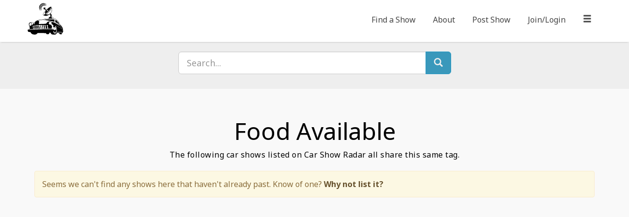

--- FILE ---
content_type: text/javascript
request_url: https://carshowradar.com/wp-content/plugins/wp-user-frontend-pro/assets/js/frontend-form.js
body_size: 6563
content:
;(function($, window) {

    $.fn.listautowidth = function() {
        return this.each(function() {
            var w = $(this).width();
            var liw = w / $(this).children('li').length;
            $(this).children('li').each(function(){
                var s = $(this).outerWidth(true)-$(this).width();
                $(this).width(liw-s);
            });
        });
    };

    window.WP_User_Frontend = {

        pass_val : '',
        retype_pass_val : '',

        init: function() {

            //enable multistep
            this.enableMultistep(this);

            // clone and remove repeated field
            $('.wpuf-form').on('click', 'img.wpuf-clone-field', this.cloneField);
            $('.wpuf-form').on('click', 'img.wpuf-remove-field', this.removeField);
            $('.wpuf-form').on('click', 'a.wpuf-delete-avatar', this.deleteAvatar);
            $('.wpuf-form').on('click', 'a#wpuf-post-draft', this.draftPost);

            $('.wpuf-form-add').on('submit', this.formSubmit);
            $('form#post').on('submit', this.adminPostSubmit);
            $( '.wpuf-form').on('keyup', '#pass1', this.check_pass_strength );

            this.ajaxCategory();
            // image insert
            // this.insertImage();

            //comfirmation alert for canceling subscription
            $( ':submit[name="wpuf_cancel_subscription"]').click(function(){
                if ( !confirm( 'Are you sure you want to cancel your current subscription ?' ) ) {
                    return false;
                }

            });
        },

        check_pass_strength : function() {
            var pass1 = $('#pass1').val(), strength;

            $('#pass-strength-result').removeClass('short bad good strong');
            if ( ! pass1 ) {
                $('#pass-strength-result').html( '&nbsp;' );
                return;
            }

            if ( typeof wp.passwordStrength != 'undefined' ) {

                strength = wp.passwordStrength.meter( pass1, wp.passwordStrength.userInputBlacklist(), pass1 );

                switch ( strength ) {
                    case 2:
                        $('#pass-strength-result').addClass('bad').html( pwsL10n.bad );
                        break;
                    case 3:
                        $('#pass-strength-result').addClass('good').html( pwsL10n.good );
                        break;
                    case 4:
                        $('#pass-strength-result').addClass('strong').html( pwsL10n.strong );
                        break;
                    case 5:
                        $('#pass-strength-result').addClass('short').html( pwsL10n.mismatch );
                        break;
                    default:
                        $('#pass-strength-result').addClass('short').html( pwsL10n['short'] );
                }

            }
        },

        enableMultistep: function(o) {

            var js_obj = this;
            var step_number = 0;
            var progressbar_type = $(':hidden[name="wpuf_multistep_type"]').val();

            if ( progressbar_type == null ) {
                return;
            }

            // first fieldset doesn't have prev button,
            // last fieldset doesn't have next button
            $('fieldset:first .wpuf-multistep-prev-btn').remove();
            $('fieldset:last .wpuf-multistep-next-btn').remove();

            // at first first fieldset will be shown, and others will be hidden
            $('.wpuf-form fieldset').removeClass('field-active').first().addClass('field-active');

            if ( progressbar_type == 'progressive' && $('.wpuf-form .wpuf-multistep-fieldset').length != 0 ) {

                var firstLegend = $('fieldset.wpuf-multistep-fieldset legend').first();
                $('.wpuf-multistep-progressbar').html('<div class="wpuf-progress-percentage"></div>' );

                var progressbar = $( ".wpuf-multistep-progressbar" ),
                    progressLabel = $( ".wpuf-progress-percentage" );

                $( ".wpuf-multistep-progressbar" ).progressbar({
                    change: function() {
                        progressLabel.text( progressbar.progressbar( "value" ) + "%" );
                    }
                });

                $('.wpuf-multistep-fieldset legend').hide();

            } else {
                $('.wpuf-form').each(function() {
                    var this_obj = $(this);
                    var progressbar = $('.wpuf-multistep-progressbar', this_obj);
                    var nav = '';

                    progressbar.addClass('wizard-steps');
                    nav += '<ul class="wpuf-step-wizard">';

                    $('.wpuf-multistep-fieldset', this).each(function(){
                        nav += '<li>' + $.trim( $('legend', this).text() ) + '</li>';
                        $('legend', this).hide();
                    });

                    nav += '</ul>';
                    progressbar.append( nav );

                    $('.wpuf-step-wizard li', progressbar).first().addClass('active-step');
                    $('.wpuf-step-wizard', progressbar).listautowidth();
                });
            }

            this.change_fieldset(step_number, progressbar_type);

            $('fieldset .wpuf-multistep-prev-btn, fieldset .wpuf-multistep-next-btn').click(function(e) {

                // js_obj.formSubmit();
                if ( $(this).hasClass('wpuf-multistep-next-btn') ) {
                    var result = js_obj.formStepCheck( '', $(this).parent() );

                    if ( result != false ) {
                        o.change_fieldset(++step_number,progressbar_type);
                    }

                } else if ( $(this).hasClass('wpuf-multistep-prev-btn') ) {
                    o.change_fieldset( --step_number,progressbar_type );
                }

                return false;
            });
        },

        change_fieldset: function(step_number, progressbar_type) {
            $('fieldset.wpuf-multistep-fieldset').removeClass('field-active').eq(step_number).addClass('field-active');

            $('.wpuf-step-wizard li').each(function(){
                if ( $(this).index() <= step_number ){
                    progressbar_type == 'step_by_step'? $(this).addClass('passed-wpuf-ms-bar') : $('.wpuf-ps-bar',this).addClass('passed-wpuf-ms-bar');
                } else {
                    progressbar_type == 'step_by_step'? $(this).removeClass('passed-wpuf-ms-bar') : $('.wpuf-ps-bar',this).removeClass('passed-wpuf-ms-bar');
                }
            });

            $('.wpuf-step-wizard li').removeClass('wpuf-ms-bar-active active-step completed-step');
            $('.passed-wpuf-ms-bar').addClass('completed-step').last().addClass('wpuf-ms-bar-active');
            $('.wpuf-ms-bar-active').addClass('active-step');

            var legend = $('fieldset.wpuf-multistep-fieldset').eq(step_number).find('legend').text();
                legend = $.trim( legend );

            if ( progressbar_type == 'progressive' && $('.wpuf-form .wpuf-multistep-fieldset').length != 0 ) {
                var progress_percent = ( step_number + 1 ) * 100 / $('fieldset.wpuf-multistep-fieldset').length ;
                var progress_percent = Number( progress_percent.toFixed(2) );
                $( ".wpuf-multistep-progressbar" ).progressbar({value: progress_percent });
                $( '.wpuf-progress-percentage' ).text( legend + ' (' + progress_percent + '%)');
            }

            // trigger a change event
            $('.wpuf-form').trigger('step-change-fieldset');
        },

        ajaxCategory: function () {

            var el = '.cat-ajax',
                wrap = '.category-wrap';

            $(wrap).on('change', el, function(){
                currentLevel = parseInt( $(this).parent().attr('level') );
                WP_User_Frontend.getChildCats( $(this), 'lvl', currentLevel+1, wrap, 'category');
            });
        },

        getChildCats: function (dropdown, result_div, level, wrap_div, taxonomy) {

            cat = $(dropdown).val();
            results_div = result_div + level;
            taxonomy = typeof taxonomy !== 'undefined' ? taxonomy : 'category';
            field_attr = $(dropdown).siblings('span').data('taxonomy');

            $.ajax({
                type: 'post',
                url: wpuf_frontend.ajaxurl,
                data: {
                    action: 'wpuf_get_child_cat',
                    catID: cat,
                    nonce: wpuf_frontend.nonce,
                    field_attr: field_attr
                },
                beforeSend: function() {
                    $(dropdown).parent().parent().next('.loading').addClass('wpuf-loading');
                },
                complete: function() {
                    $(dropdown).parent().parent().next('.loading').removeClass('wpuf-loading');
                },
                success: function(html) {
                    //console.log( html ); return;
                    $(dropdown).parent().nextAll().each(function(){
                        $(this).remove();
                    });

                    if(html != "") {
                        $(dropdown).parent().addClass('hasChild').parent().append('<div id="'+result_div+level+'" level="'+level+'"></div>');
                        dropdown.parent().parent().find('#'+results_div).html(html).slideDown('fast');
                    }
                }
            });
        },

        cloneField: function(e) {
            e.preventDefault();

            var $div = $(this).closest('tr');
            var $clone = $div.clone();
            // console.log($clone);

            //clear the inputs
            $clone.find('input').val('');
            $clone.find(':checked').attr('checked', '');
            $div.after($clone);
        },

        removeField: function() {
            //check if it's the only item
            var $parent = $(this).closest('tr');
            var items = $parent.siblings().andSelf().length;

            if( items > 1 ) {
                $parent.remove();
            }
        },

        adminPostSubmit: function(e) {
            e.preventDefault();

            var form = $(this),
                form_data = WP_User_Frontend.validateForm(form);

            if (form_data) {
                return true;
            }
        },

        draftPost: function (e) {
            e.preventDefault();

            var self = $(this),
                form = $(this).closest('form'),
                form_data = form.serialize() + '&action=wpuf_draft_post',
                post_id = form.find('input[type="hidden"][name="post_id"]').val();

            var rich_texts = [],
                temp, val;

            // grab rich texts from tinyMCE
            $('.wpuf-rich-validation').each(function (index, item) {
                temp = $(item).data('id');
                val = $.trim( tinyMCE.get(temp).getContent() );

                rich_texts.push(temp + '=' + encodeURIComponent( val ) );
            });

            // append them to the form var
            form_data = form_data + '&' + rich_texts.join('&');


            self.after(' <span class="wpuf-loading"></span>');
            $.post(wpuf_frontend.ajaxurl, form_data, function(res) {
                // console.log(res, post_id);
                if ( typeof post_id === 'undefined') {
                    var html = '<input type="hidden" name="post_id" value="' + res.post_id +'">';
                        html += '<input type="hidden" name="post_date" value="' + res.date +'">';
                        html += '<input type="hidden" name="post_author" value="' + res.post_author +'">';
                        html += '<input type="hidden" name="comment_status" value="' + res.comment_status +'">';

                    form.append( html );
                }

                self.next('span.wpuf-loading').remove();

                self.after('<span class="wpuf-draft-saved">&nbsp; Post Saved</span>');
                $('.wpuf-draft-saved').delay(2500).fadeOut('fast', function(){
                    $(this).remove();
                });
            })
        },

        formStepCheck : function(e,fieldset) {
            var form = fieldset,
                submitButton = form.find('input[type=submit]');
                form_data = WP_User_Frontend.validateForm(form);
                if( form_data == false ) {
                    WP_User_Frontend.addErrorNotice( self, 'bottom' );
                }
                return form_data;
        },

        formSubmit: function(e) {
            e.preventDefault();

            var form = $(this),
                submitButton = form.find('input[type=submit]')
                form_data = WP_User_Frontend.validateForm(form);

            if (form_data) {

                // send the request
                form.find('li.wpuf-submit').append('<span class="wpuf-loading"></span>');
                submitButton.attr('disabled', 'disabled').addClass('button-primary-disabled');

                $.post(wpuf_frontend.ajaxurl, form_data, function(res) {
                    // var res = $.parseJSON(res);

                    if ( res.success) {

                        // enable external plugins to use events
                        $('body').trigger('wpuf:postform:success', res);

                        if( res.show_message == true) {
                            form.before( '<div class="wpuf-success">' + res.message + '</div>');
                            form.slideUp( 'fast', function() {
                                form.remove();
                            });

                            //focus
                            $('html, body').animate({
                                scrollTop: $('.wpuf-success').offset().top - 100
                            }, 'fast');

                        } else {
                            window.location = res.redirect_to;
                        }

                    } else {

                        if ( typeof res.type !== 'undefined' && res.type === 'login' ) {

                            if ( confirm(res.error) ) {
                                window.location = res.redirect_to;
                            } else {
                                submitButton.removeAttr('disabled');
                                submitButton.removeClass('button-primary-disabled');
                                form.find('span.wpuf-loading').remove();
                            }

                            return;
                        } else {
                            alert( res.error );
                        }

                        submitButton.removeAttr('disabled');
                    }

                    submitButton.removeClass('button-primary-disabled');
                    form.find('span.wpuf-loading').remove();
                });
            }
        },

        validateForm: function( self ) {

            var temp,
                temp_val = '',
                error = false,
                error_items = [];
                error_type = '';

            // remove all initial errors if any
            WP_User_Frontend.removeErrors(self);
            WP_User_Frontend.removeErrorNotice(self);

            // ===== Validate: Text and Textarea ========
            var required = self.find('[data-required="yes"]:visible');

            required.each(function(i, item) {
                // temp_val = $.trim($(item).val());

                // console.log( $(item).data('type') );
                var data_type = $(item).data('type')
                    val = '';

                switch(data_type) {
                    case 'rich':
                        var name = $(item).data('id')
                        val = $.trim( tinyMCE.get(name).getContent() );

                        if ( val === '') {
                            error = true;

                            // make it warn collor
                            WP_User_Frontend.markError(item);
                        }
                        break;

                    case 'textarea':
                    case 'text':

                        if ( $(item).hasClass('password') ) {
                            if ( WP_User_Frontend.pass_val == '' ) {
                                WP_User_Frontend.pass_val = $(item).val();
                            } else {
                                WP_User_Frontend.retype_pass_val = $(item).val();
                            }
                            if ( WP_User_Frontend.pass_val != '' && WP_User_Frontend.retype_pass_val != '' && WP_User_Frontend.pass_val !=  WP_User_Frontend.retype_pass_val ) {
                                error = true;
                                error_type = 'mismatch';

                                WP_User_Frontend.markError( item, error_type );
                                break;
                            }

                        }
                        val = $.trim( $(item).val() );

                        if ( val === '') {
                            error = true;
                            error_type = 'required';

                            // make it warn collor
                            WP_User_Frontend.markError( item, error_type );
                        }
                        break;

                    case 'select':
                        val = $(item).val();

                        // console.log(val);
                        if ( !val || val === '-1' ) {
                            error = true;
                            error_type = 'required';

                            // make it warn collor
                            WP_User_Frontend.markError( item, error_type );
                        }
                        break;

                    case 'multiselect':
                        val = $(item).val();

                        if ( val === null || val.length === 0 ) {
                            error = true;
                            error_type = 'required';

                            // make it warn collor
                            WP_User_Frontend.markError( item,  error_type );
                        }
                        break;

                    case 'tax-checkbox':
                        var length = $(item).children().find('input:checked').length;

                        if ( !length ) {
                            error = true;
                            error_type = 'required';

                            // make it warn collor
                            WP_User_Frontend.markError( item,  error_type );
                        }
                        break;

                    case 'radio':
                        var length = $(item).find('input:checked').length;

                        if ( !length ) {
                            error = true;
                            error_type = 'required';

                            // make it warn collor
                            WP_User_Frontend.markError( item,  error_type );
                        }
                        break;

                    case 'file':
                        var length = $(item).find('ul').children().length;

                        if ( !length ) {
                            error = true;
                            error_type = 'required';

                            // make it warn collor
                            WP_User_Frontend.markError( item,  error_type );
                        }
                        break;

                    case 'email':
                        var val = $(item).val();

                        if ( val !== '' ) {
                            //run the validation
                            if( !WP_User_Frontend.isValidEmail( val ) ) {
                                error = true;
                                error_type = 'validation';

                                WP_User_Frontend.markError( item,  error_type );
                            }
                        } else if( val === '' ) {
                            error = true;
                            error_type = 'required';

                            WP_User_Frontend.markError( item,  error_type );
                        }
                        break;


                    case 'url':
                        var val = $(item).val();

                        if ( val !== '' ) {
                            //run the validation
                            if( !WP_User_Frontend.isValidURL( val ) ) {
                                error = true;
                                error_type = 'validation';

                                WP_User_Frontend.markError( item,  error_type );
                            }
                        }
                        break;

                };

            });

            // if already some error found, bail out
            if (error) {
                // add error notice
                WP_User_Frontend.addErrorNotice(self,'end');

                return false;
            }

            var form_data = self.serialize(),
                rich_texts = [];

            // grab rich texts from tinyMCE
            $('.wpuf-rich-validation', self).each(function (index, item) {
                var item      = $(item);
                var editor_id = item.data('id');
                var item_name = item.data('name');
                var val       = $.trim( tinyMCE.get(editor_id).getContent() );

                rich_texts.push(item_name + '=' + encodeURIComponent( val ) );
            });

            // append them to the form var
            form_data = form_data + '&' + rich_texts.join('&');
            return form_data;
        },

        /**
         *
         * @param form
         * @param position (value = bottom or end) end if form is onepare, bottom, if form is multistep
         */
        addErrorNotice: function( form, position ) {
            if( position == 'bottom' ) {
                $('.wpuf-multistep-fieldset:visible').append('<div class="wpuf-errors">' + wpuf_frontend.error_message + '</div>');
            } else {
                $(form).find('li.wpuf-submit').append('<div class="wpuf-errors">' + wpuf_frontend.error_message + '</div>');
            }

        },

        removeErrorNotice: function(form) {
            $(form).find('.wpuf-errors').remove();
        },

        markError: function(item, error_type) {

            var error_string = '';
            $(item).closest('li').addClass('has-error');

            if ( error_type ) {
                error_string = $(item).closest('li').data('label');
                switch ( error_type ) {
                    case 'required' :
                        error_string = error_string + ' ' + error_str_obj[error_type];
                        break;
                    case 'mismatch' :
                        error_string = error_string + ' ' +error_str_obj[error_type];
                        break;
                    case 'validation' :
                        error_string = error_string + ' ' + error_str_obj[error_type];
                        break
                }
                $(item).siblings('.wpuf-error-msg').remove();
                $(item).after('<div class="wpuf-error-msg">'+ error_string +'</div>')
            }

            $(item).focus();
        },

        removeErrors: function(item) {
            $(item).find('.has-error').removeClass('has-error');
            $('.wpuf-error-msg').remove();
        },

        isValidEmail: function( email ) {
            var pattern = new RegExp(/^((([a-z]|\d|[!#\$%&'\*\+\-\/=\?\^_`{\|}~]|[\u00A0-\uD7FF\uF900-\uFDCF\uFDF0-\uFFEF])+(\.([a-z]|\d|[!#\$%&'\*\+\-\/=\?\^_`{\|}~]|[\u00A0-\uD7FF\uF900-\uFDCF\uFDF0-\uFFEF])+)*)|((\x22)((((\x20|\x09)*(\x0d\x0a))?(\x20|\x09)+)?(([\x01-\x08\x0b\x0c\x0e-\x1f\x7f]|\x21|[\x23-\x5b]|[\x5d-\x7e]|[\u00A0-\uD7FF\uF900-\uFDCF\uFDF0-\uFFEF])|(\\([\x01-\x09\x0b\x0c\x0d-\x7f]|[\u00A0-\uD7FF\uF900-\uFDCF\uFDF0-\uFFEF]))))*(((\x20|\x09)*(\x0d\x0a))?(\x20|\x09)+)?(\x22)))@((([a-z]|\d|[\u00A0-\uD7FF\uF900-\uFDCF\uFDF0-\uFFEF])|(([a-z]|\d|[\u00A0-\uD7FF\uF900-\uFDCF\uFDF0-\uFFEF])([a-z]|\d|-|\.|_|~|[\u00A0-\uD7FF\uF900-\uFDCF\uFDF0-\uFFEF])*([a-z]|\d|[\u00A0-\uD7FF\uF900-\uFDCF\uFDF0-\uFFEF])))\.)+(([a-z]|[\u00A0-\uD7FF\uF900-\uFDCF\uFDF0-\uFFEF])|(([a-z]|[\u00A0-\uD7FF\uF900-\uFDCF\uFDF0-\uFFEF])([a-z]|\d|-|\.|_|~|[\u00A0-\uD7FF\uF900-\uFDCF\uFDF0-\uFFEF])*([a-z]|[\u00A0-\uD7FF\uF900-\uFDCF\uFDF0-\uFFEF])))\.?$/i);
            return pattern.test(email);
        },

        isValidURL: function(url) {
            var urlregex = new RegExp("^(http:\/\/www.|https:\/\/www.|ftp:\/\/www.|www.|http:\/\/|https:\/\/){1}([0-9A-Za-z]+\.)");
            return urlregex.test(url);
        },

        insertImage: function(button, form_id) {

            var container = 'wpuf-insert-image-container';

            if ( ! $( '#' + button ).length ) {
                return;
            };

            var imageUploader = new plupload.Uploader({
                runtimes: 'html5,html4',
                browse_button: button,
                container: container,
                multipart: true,
                multipart_params: {
                    action: 'wpuf_insert_image',
                    form_id: $( '#' + button ).data('form_id')
                },
                multiple_queues: false,
                multi_selection: false,
                urlstream_upload: true,
                file_data_name: 'wpuf_file',
                max_file_size: '2mb',
                url: wpuf_frontend_upload.plupload.url,
                flash_swf_url: wpuf_frontend_upload.flash_swf_url,
                filters: [{
                    title: 'Allowed Files',
                    extensions: 'jpg,jpeg,gif,png,bmp'
                }]
            });

            imageUploader.bind('Init', function(up, params) {
                // console.log("Current runtime environment: " + params.runtime);
            });

            imageUploader.bind('FilesAdded', function(up, files) {
                var $container = $('#' + container);

                $.each(files, function(i, file) {
                    $container.append(
                        '<div class="upload-item" id="' + file.id + '"><div class="progress progress-striped active"><div class="bar"></div></div></div>');
                });

                up.refresh();
                up.start();
            });

            imageUploader.bind('QueueChanged', function (uploader) {
                imageUploader.start();
            });

            imageUploader.bind('UploadProgress', function(up, file) {
                var item = $('#' + file.id);

                $('.bar', item).css({ width: file.percent + '%' });
                $('.percent', item).html( file.percent + '%' );
            });

            imageUploader.bind('Error', function(up, error) {
                alert('Error #' + error.code + ': ' + error.message);
            });

            imageUploader.bind('FileUploaded', function(up, file, response) {

                $('#' + file.id).remove();

                if ( response.response !== 'error' ) {
                    var success = false;

                    if ( typeof tinyMCE !== 'undefined' ) {

                        if ( typeof tinyMCE.execInstanceCommand !== 'function' ) {
                            // tinyMCE 4.x
                            var mce = tinyMCE.get( 'post_content_' + form_id );

                            if ( mce !== null ) {
                                mce.insertContent(response.response);
                            }
                        } else {
                            // tinyMCE 3.x
                            tinyMCE.execInstanceCommand( 'post_content_' + form_id, 'mceInsertContent', false, response.response);
                        }
                    }

                    // insert failed to the edit, perhaps insert into textarea
                    var post_content = $('#post_content_' + form_id);
                    post_content.val( post_content.val() + response.response );

                } else {
                    alert('Something went wrong');
                }
            });

            imageUploader.init();
        },

        deleteAvatar: function(e) {
            e.preventDefault();

            if ( confirm( $(this).data('confirm') ) ) {
                $.post(wpuf_frontend.ajaxurl, {action: 'wpuf_delete_avatar', _wpnonce: wpuf_frontend.nonce}, function() {
                    $(e.target).parent().remove();
                });
            }
        },

        editorLimit: {

            bind: function(limit, field, type) {
                if ( type === 'no' ) {
                    // it's a textarea

                    $('textarea#' +  field).keydown( function(event) {
                        WP_User_Frontend.editorLimit.textareaLimit.call(this, event, limit);
                    });

                    $('textarea#' +  field).on('paste', function(event) {
                        var self = $(this);

                        setTimeout(function() {
                            WP_User_Frontend.editorLimit.textareaLimit.call(self, event, limit);
                        }, 100);
                    });

                } else {
                    // it's a rich textarea
                    setTimeout(function () {
                        tinyMCE.get(field).onKeyDown.add( function(ed, event) {
                            WP_User_Frontend.editorLimit.tinymce.onKeyDown(ed, event, limit);
                        } );

                        tinyMCE.get(field).onPaste.add(function(ed, event) {
                            setTimeout(function() {
                                WP_User_Frontend.editorLimit.tinymce.onPaste(ed, event, limit);
                            }, 100);
                        });

                    }, 1000);
                }
            },

            tinymce: {

                getStats: function(ed) {
                    var body = ed.getBody(), text = tinymce.trim(body.innerText || body.textContent);

                    return {
                        chars: text.length,
                        words: text.split(/[\w\u2019\'-]+/).length
                    };
                },

                onKeyDown: function(ed, event, limit) {
                    var numWords = WP_User_Frontend.editorLimit.tinymce.getStats(ed).words - 1;

                    limit ? $('.mce-path-item.mce-last', ed.container).html('Word Limit : '+ numWords +'/'+limit):'';

                    if ( limit && numWords > limit ) {
                        WP_User_Frontend.editorLimit.blockTyping(event);
                        jQuery('.mce-path-item.mce-last', ed.container).html( wpuf_frontend.word_limit );
                    }
                },

                onPaste: function(ed, event, limit) {
                    var editorContent = ed.getContent().split(' ').slice(0, limit).join(' ');

                    // Let TinyMCE do the heavy lifting for inserting that content into the editor.
                    // ed.insertContent(content); //ed.execCommand('mceInsertContent', false, content);
                    ed.setContent(editorContent);

                    WP_User_Frontend.editorLimit.make_media_embed_code(editorContent, ed);
                }
            },

            textareaLimit: function(event, limit) {
                var self = $(this),
                    content = self.val().split(' ');

                if ( limit && content.length > limit ) {
                    self.closest('.wpuf-fields').find('span.wpuf-wordlimit-message').html( wpuf_frontend.word_limit );
                    WP_User_Frontend.editorLimit.blockTyping(event);
                } else {
                    self.closest('.wpuf-fields').find('span.wpuf-wordlimit-message').html('');
                }

                // handle the paste event
                if ( event.type === 'paste' ) {
                    self.val( content.slice(0, limit).join( ' ' ) );
                }
            },

            blockTyping: function(event) {
                // Allow: backspace, delete, tab, escape, minus enter and . backspace = 8,delete=46,tab=9,enter=13,.=190,escape=27, minus = 189
                if ($.inArray(event.keyCode, [46, 8, 9, 27, 13, 110, 190, 189]) !== -1 ||
                    // Allow: Ctrl+A
                    (event.keyCode == 65 && event.ctrlKey === true) ||
                    // Allow: home, end, left, right, down, up
                    (event.keyCode >= 35 && event.keyCode <= 40)) {
                    // let it happen, don't do anything
                    return;
                }

                event.preventDefault();
                event.stopPropagation();
            },

            make_media_embed_code: function(content, editor){
                $.post( ajaxurl, {
                        action:'make_media_embed_code',
                        content: content
                    },
                    function(data){
                        // console.log(data);
                        editor.setContent(editor.getContent() + editor.setContent(data));
                    }
                )
            }
        }
    };

    $(function() {
        WP_User_Frontend.init();

        // payment gateway selection
        $('ul.wpuf-payment-gateways').on('click', 'input[type=radio]', function(e) {
            $('.wpuf-payment-instruction').slideUp(250);

            $(this).parents('li').find('.wpuf-payment-instruction').slideDown(250);
        });

        if( !$('ul.wpuf-payment-gateways li').find('input[type=radio]').is(':checked') ) {
            $('ul.wpuf-payment-gateways li').first().find('input[type=radio]').click()
        } else {
            var el = $('ul.wpuf-payment-gateways li').find('input[type=radio]:checked');
            el.parents('li').find('.wpuf-payment-instruction').slideDown(250);
        }
    });

})(jQuery, window);

--- FILE ---
content_type: text/javascript
request_url: https://carshowradar.com/wp-content/themes/csr/js/scripts.js?cachebuster
body_size: 2086
content:
/* 
MAIN SCRIPTS
*/

/*
 * SVGeezy.js 1.0
 *
 * Copyright 2012, Ben Howdle http://twostepmedia.co.uk
 * Released under the WTFPL license
 * http://sam.zoy.org/wtfpl/
 *
 * Date: Sun Aug 26 20:38 2012 GMT
 */
/*
	//call like so, pass in a class name that you don't want it to check and a filetype to replace .svg with
	svgeezy.init('nocheck', 'png');
*/
window.svgeezy=function(){return{init:function(t,i){this.avoid=t||false;this.filetype=i||"png";this.svgSupport=this.supportsSvg();if(!this.svgSupport){this.images=document.getElementsByTagName("img");this.imgL=this.images.length;this.fallbacks()}},fallbacks:function(){while(this.imgL--){if(!this.hasClass(this.images[this.imgL],this.avoid)||!this.avoid){var t=this.images[this.imgL].getAttribute("src");if(t===null){continue}if(this.getFileExt(t)=="svg"){var i=t.replace(".svg","."+this.filetype);this.images[this.imgL].setAttribute("src",i)}}}},getFileExt:function(t){var i=t.split(".").pop();if(i.indexOf("?")!==-1){i=i.split("?")[0]}return i},hasClass:function(t,i){return(" "+t.className+" ").indexOf(" "+i+" ")>-1},supportsSvg:function(){return document.implementation.hasFeature("http://www.w3.org/TR/SVG11/feature#Image","1.1")}}}();

// See the Getting Started docs for more information:
// http://getbootstrap.com/getting-started/#support-ie10-width

(function () {
  'use strict';
  if (navigator.userAgent.match(/IEMobile\/10\.0/)) {
    var msViewportStyle = document.createElement('style')
    msViewportStyle.appendChild(
      document.createTextNode(
        '@-ms-viewport{width:auto!important}'
      )
    )
    document.querySelector('head').appendChild(msViewportStyle)
  }
})();

// Add To Calendar: http://addtocalendar.com
(function () {
if (window.addtocalendar)if(typeof window.addtocalendar.start == "function")return;
if (window.ifaddtocalendar == undefined) { window.ifaddtocalendar = 1;
	var d = document, s = d.createElement('script'), g = 'getElementsByTagName';
	s.type = 'text/javascript';s.charset = 'UTF-8';s.async = true;
	s.src = ('https:' == window.location.protocol ? 'https' : 'http')+'://addtocalendar.com/atc/1.5/atc.min.js';
	var h = d[g]('body')[0];h.appendChild(s); }})();
//ATC END

// Form Label
if ( document.getElementById('loginform') ) {
	document.getElementById('loginform').childNodes[1].childNodes[1].childNodes[0].nodeValue = 'User Email';
}

// Error Messages
if ( document.getElementById('login_error') ){
	document.getElementById('login_error').innerHTML = document.getElementById('login_error').innerHTML.replace( 'username', 'Username or Email' );
}

//  For the Home Page Search
if ($('header#slideshow').length > 0) {

	$(document).ready(function(){
		resizeDiv();
	});
	
	window.onresize = function(event) {
		resizeDiv();
	}
	
	function resizeDiv() {
		vph = $(window).height();
		halfvph = (vph / 3) - 65;
		$('#slideshow').css({'height': vph});
		$('.halfheightmargin').css({'margin-top': halfvph});
	}
}
// Doc Ready Init
$(document).ready(function(e){

	// Social Links Re-Work
	if($('#menu-social-links').length) {
		$('#menu-social-links li a').each(function() {
			if($(this).parent().hasClass('link-fb')) {
				$(this).html( '<span class="csr icon-facebook"></span>' );
			} else if($(this).parent().hasClass('link-tw')) {
				$(this).html( '<span class="csr icon-twitter-bird"></span>' );
			} else if($(this).parent().hasClass('link-inst')) {
				$(this).html( '<span class="csr icon-instagram-filled"></span>' );
			} else if($(this).parent().hasClass('link-vm')) {
				$(this).html( '<span class="csr icon-vimeo"></span>' );
			} else if($(this).parent().hasClass('link-yt')) {
				$(this).html( '<span class="csr icon-youtube"></span>' );
			} else if($(this).parent().hasClass('link-pt')) {
				$(this).html( '<span class="csr icon-pinterest"></span>' );
			} else if($(this).parent().hasClass('link-li')) {
				$(this).html( '<span class="csr icon-linkedin"></span>' );
			} 
		});
	}
	
	// Register Region Function
	$('#select-state').change(function() {
		var region = $('#select-state').val();
		if(region == 'west') {
			location.href = "https://www.carshowradar.com/registration/west/";
		} else if (region == 'southwest') {
			location.href = "https://www.carshowradar.com/registration/southwest/";
		} else if (region == 'midwest') {
			location.href = "https://www.carshowradar.com/registration/midwest/";
		} else if (region == 'southeast') {
			location.href = "https://www.carshowradar.com/registration/southeast/";
		} else if (region == 'northeast') {
			location.href = "https://www.carshowradar.com/registration/northeast/";
		} else {
		}
	});
	
	
	$(".tagform").on("change", function() {
    	if($(".tagform").val() != 0) {
			$("#tag-select").submit();
		}
	});
	$(".catform").on("change", function() {
    	if($(".catform").val() != 0) {
			$("#cat-select").submit();
		}
	});
	
	$('#browsedown').click(function(e) {
		$('html, body').animate({
		  scrollTop: $('#browse').offset().top - $('nav').height()
        }, 1000);
        return false;
	});
	
	$('a#wpuf-post-draft').click(function() {
		// Let's wait two seconds
		setTimeout(function(){ 
			$(this).addClass('nowclick');
			$('#uid-74 ul.wpuf-form .wpuf-submit input[type=submit]').addClass('nowclick');
		}, 2000);
	});
	
	// for nav toggle
	$('.toggler').click(function(e) {
		e.preventDefault();
		$(this).toggleClass('active');
		$("#wrapper").toggleClass("toggled");
	});
	// For unveil
	$("img.lazy").unveil(0, function() {
  		$(this).load(function() {
    		this.style.opacity = 1;
  		});
	});
	
	// Parallax Function
	$window = $(window); // cache the window object
	$('header.parallax').each(function(){
		// declare the variable to affect the defined data-type
		var $scroll = $(this);              
		$(window).scroll(function() {                         
			var yPos = -($window.scrollTop() / $scroll.data('speed'));
			// background position
			var coords = '50% '+ yPos + 'px';
			// move the background
			$scroll.css({ backgroundPosition: coords });   
		}); 
	});
	
	// Social Sharing Window
	$('.mini').click(function(event) {
	var width  = 575,
		height = 400,
		left   = ($(window).width()  - width)  / 2,
		top    = ($(window).height() - height) / 2,
		url    = this.href,
		opts   = 'status=1' + ',width='  + width  + ',height=' + height + ',top='    + top    + ',left='   + left;
	
	window.open(url, 'Share', opts);
	return false;
	});

}); // END Doc.ready